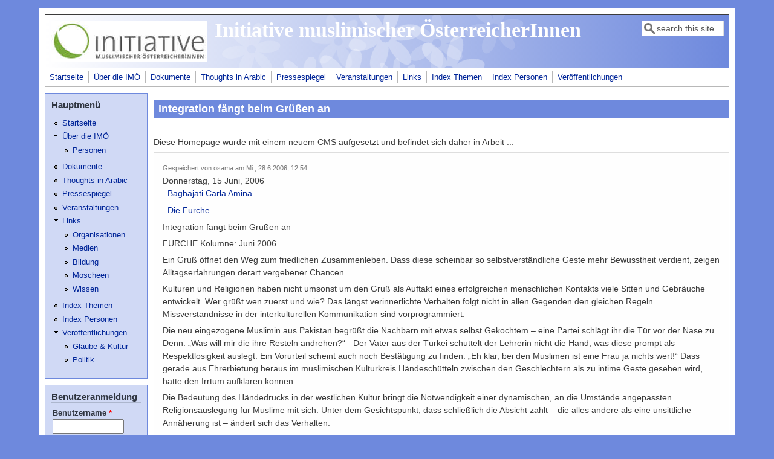

--- FILE ---
content_type: text/html; charset=utf-8
request_url: https://www.islaminitiative.at/node/48
body_size: 5835
content:
<!DOCTYPE html>
<head>
  <meta http-equiv="Content-Type" content="text/html; charset=utf-8" />
<meta name="Generator" content="Drupal 7 (http://drupal.org)" />
<link rel="canonical" href="/pressespiegel/integration-faengt-beim-gruessen-an.html" />
<link rel="shortlink" href="/node/48" />
<meta name="viewport" content="width=device-width, initial-scale=1" />
<link rel="shortcut icon" href="https://www.islaminitiative.at/misc/favicon.ico" type="image/vnd.microsoft.icon" />
  <title>Integration fängt beim Grüßen an | Initiative muslimischer ÖsterreicherInnen</title>
  <link type="text/css" rel="stylesheet" href="https://www.islaminitiative.at/sites/default/files/css/css_xE-rWrJf-fncB6ztZfd2huxqgxu4WO-qwma6Xer30m4.css" media="all" />
<link type="text/css" rel="stylesheet" href="https://www.islaminitiative.at/sites/default/files/css/css_bgxjBqfO147XlqbOd6fZyRYgWYSHh0zHwCsUTCd6q7g.css" media="all" />
<link type="text/css" rel="stylesheet" href="https://www.islaminitiative.at/sites/default/files/css/css_jxAiojkpaxK7NVeJUUcn8wQR_CyKgFyX9ozbBH_mma0.css" media="all" />
<link type="text/css" rel="stylesheet" href="https://www.islaminitiative.at/sites/default/files/css/css_rapg8oCMlAUW2MxAsUNcSMXPIgFqM7de18kQozuU-Js.css" media="all" />
<link type="text/css" rel="stylesheet" href="https://www.islaminitiative.at/sites/default/files/css/css_fIBAOtQZzy0JIp1LN6R09Qd6ge10U1p1GMj9v86rb18.css" media="only screen" />

<!--[if IE 8]>
<link type="text/css" rel="stylesheet" href="https://www.islaminitiative.at/sites/all/themes/mayo/css/ie8.css?t9ku29" media="all" />
<![endif]-->

<!--[if  IE 7]>
<link type="text/css" rel="stylesheet" href="https://www.islaminitiative.at/sites/all/themes/mayo/css/ie.css?t9ku29" media="all" />
<![endif]-->

<!--[if IE 6]>
<link type="text/css" rel="stylesheet" href="https://www.islaminitiative.at/sites/all/themes/mayo/css/ie6.css?t9ku29" media="all" />
<![endif]-->
<style type="text/css" media="all">
<!--/*--><![CDATA[/*><!--*/
body{font-size:87.5%;font-family:Verdana,Geneva,Arial,'Bitstream Vera Sans','DejaVu Sans',Meiryo,'Hiragino Kaku Gothic Pro','MS PGothic',Osaka,sans-serif;}
h1,h2,h3,h4,h5{font-family:Verdana,Geneva,Arial,'Bitstream Vera Sans','DejaVu Sans',Meiryo,'Hiragino Kaku Gothic Pro','MS PGothic',Osaka,sans-serif;}
.sidebar h2{font-size:1.2em;}
#content .node h2{font-size:1.4em;}

/*]]>*/-->
</style>
  <script type="text/javascript" src="https://www.islaminitiative.at/sites/default/files/js/js_YD9ro0PAqY25gGWrTki6TjRUG8TdokmmxjfqpNNfzVU.js"></script>
<script type="text/javascript" src="https://www.islaminitiative.at/sites/default/files/js/js_36JebCLoMC3Y_A56Pz19d7fHtwF3mSX9TlZGZc8qWqs.js"></script>
<script type="text/javascript" src="https://www.islaminitiative.at/sites/default/files/js/js_vh9PbOwyrBtWc9JRzxEY_1Dq_34b5atj1QpmP7bV6QA.js"></script>
<script type="text/javascript" src="https://www.islaminitiative.at/sites/default/files/js/js_HrD_JCWalhU1AGJEOaZ8UDoThrfFvh8s4sov4ITJS84.js"></script>
<script type="text/javascript">
<!--//--><![CDATA[//><!--
jQuery.extend(Drupal.settings, {"basePath":"\/","pathPrefix":"","setHasJsCookie":0,"ajaxPageState":{"theme":"mayo","theme_token":"w2bArwH7QPjo-tYBK3FaOuV-Blre99-4QkbsmSnkC9w","js":{"sites\/all\/themes\/mayo\/js\/mayo-columns.js":1,"misc\/jquery.js":1,"misc\/jquery-extend-3.4.0.js":1,"misc\/jquery-html-prefilter-3.5.0-backport.js":1,"misc\/jquery.once.js":1,"misc\/drupal.js":1,"misc\/form-single-submit.js":1,"misc\/form.js":1,"sites\/all\/modules\/entityreference\/js\/entityreference.js":1,"sites\/all\/modules\/spamspan\/spamspan.js":1,"public:\/\/languages\/de_JjlRWwEvZh9ajyRWz8p0slNFPaAkkRdI5dV_3-v_MzI.js":1,"sites\/all\/modules\/captcha\/captcha.js":1,"sites\/all\/modules\/field_group\/field_group.js":1,"misc\/collapse.js":1,"sites\/all\/modules\/extlink\/js\/extlink.js":1},"css":{"modules\/system\/system.base.css":1,"modules\/system\/system.menus.css":1,"modules\/system\/system.messages.css":1,"modules\/system\/system.theme.css":1,"modules\/field\/theme\/field.css":1,"modules\/node\/node.css":1,"modules\/search\/search.css":1,"modules\/user\/user.css":1,"sites\/all\/modules\/extlink\/css\/extlink.css":1,"sites\/all\/modules\/views\/css\/views.css":1,"sites\/all\/modules\/ckeditor\/css\/ckeditor.css":1,"sites\/all\/modules\/ctools\/css\/ctools.css":1,"sites\/all\/modules\/date\/date_api\/date.css":1,"sites\/all\/themes\/mayo\/css\/style.css":1,"sites\/all\/themes\/mayo\/css\/colors.css":1,"public:\/\/mayo\/mayo_files\/mayo.responsive.layout.css":1,"sites\/all\/themes\/mayo\/css\/ie8.css":1,"sites\/all\/themes\/mayo\/css\/ie.css":1,"sites\/all\/themes\/mayo\/css\/ie6.css":1,"0":1,"1":1,"2":1,"3":1}},"urlIsAjaxTrusted":{"\/node\/48":true,"\/pressespiegel\/integration-faengt-beim-gruessen-an.html?destination=node\/48":true},"field_group":{"fieldset":"full"},"extlink":{"extTarget":0,"extClass":"ext","extLabel":"(link is external)","extImgClass":0,"extIconPlacement":0,"extSubdomains":1,"extExclude":"","extInclude":"","extCssExclude":"","extCssExplicit":"","extAlert":0,"extAlertText":"This link will take you to an external web site.","mailtoClass":"mailto","mailtoLabel":"(link sends e-mail)","extUseFontAwesome":false}});
//--><!]]>
</script>
</head>
<body class="html not-front not-logged-in one-sidebar sidebar-first page-node page-node- page-node-48 node-type-pressespiegel rc-0" >
  <div id="skip-link">
    <a href="#main-content" class="element-invisible element-focusable">Direkt zum Inhalt</a>
  </div>
    

<div id="page-wrapper" style=" margin-top: 14px; margin-bottom: 14px;">
  <div id="page" style="padding: 10px;">

    <div id="header" style="border-width: 1px;">
    <div id="header-watermark" style="background-image: url(https://www.islaminitiative.at/sites/all/themes/mayo/images/pat-4.png);">
    <div class="section clearfix">

              <div id="logo">
        <a href="/" title="Startseite" rel="home">
          <img src="https://www.islaminitiative.at/sites/default/files/logo1_dieinitiative68.jpg" alt="Startseite" />
        </a>
        </div> <!-- /#logo -->
      
              <div id="name-and-slogan">
                                    <div id="site-name"><strong>
                <a href="/" title="Startseite" rel="home"><span>Initiative muslimischer ÖsterreicherInnen</span></a>
              </strong></div>
                      
                  </div> <!-- /#name-and-slogan -->
      
              <div id="header-searchbox">
      <form action="/node/48" method="post" id="search-block-form" accept-charset="UTF-8"><div><div class="container-inline">
      <h2 class="element-invisible">Suchformular</h2>
    <div class="form-item form-type-textfield form-item-search-block-form">
  <label class="element-invisible" for="edit-search-block-form--2">Suche </label>
 <input onblur="if (this.value == &#039;&#039;) { this.value = &#039;search this site&#039;; }" onfocus="if (this.value == &#039;search this site&#039;) { this.value = &#039;&#039;; }" type="text" id="edit-search-block-form--2" name="search_block_form" value="search this site" size="12" maxlength="128" class="form-text" />
</div>
<div class="form-actions form-wrapper" id="edit-actions--2"></div><input type="hidden" name="form_build_id" value="form-n4FusGrF226ulwpvdm3cdgCxXcDkkbUo7kUCyKcwzHw" />
<input type="hidden" name="form_id" value="search_block_form" />
</div>
</div></form>        </div>
      
      
      <div class="clearfix cfie"></div>

      
    </div> <!-- /.section -->
    </div> <!-- /#header-watermark -->
    </div> <!-- /#header -->

          <div id="navigation"><div class="section">
        <ul id="main-menu" class="links inline clearfix"><li class="menu-238 first"><a href="/">Startseite</a></li>
<li class="menu-1557"><a href="/uber-die-imo" title="Über die IMÖ">Über die IMÖ</a></li>
<li class="menu-1553"><a href="/dokumente" title="Dokumente">Dokumente</a></li>
<li class="menu-1554"><a href="/thoughts-in-arabic" title="Thoughts in Arabic">Thoughts in Arabic</a></li>
<li class="menu-953"><a href="/pressespiegel/index.html" title="">Pressespiegel</a></li>
<li class="menu-1546"><a href="/kalender/veranstaltungen/index.html" title="">Veranstaltungen</a></li>
<li class="menu-1522"><a href="/links/links" title="Links">Links</a></li>
<li class="menu-1543"><a href="/themen/index.html" title="">Index Themen</a></li>
<li class="menu-1559"><a href="/personen/index.html" title="">Index Personen</a></li>
<li class="menu-1550 last"><a href="/veroffentlichungen" title="Veröffentlichungen">Veröffentlichungen</a></li>
</ul>              </div></div> <!-- /.section, /#navigation -->
    
    <div class="clearfix cfie"></div>

    <!-- for nice_menus, superfish -->
        
    <!-- space between menus and contents -->
    <div class="spacer clearfix cfie"></div>


    <div id="main-wrapper">
    <div id="main" class="clearfix" style="">

      
      
      
      <div class="clearfix cfie"></div>


      <!-- main content -->
      <div id="content" class="column"><div class="section">

        
        
        <a id="main-content"></a>
                <h1 class="title" id="page-title">Integration fängt beim Grüßen an</h1>                <div class="tabs clearfix"></div>                          <div class="region region-content">
    <div id="block-block-1" class="block block-block clearfix">

    
  <div class="content">
    <p>Diese Homepage wurde mit einem neuem CMS aufgesetzt und befindet sich daher in Arbeit ...</p>
  </div>
</div>
<div id="block-system-main" class="block block-system clearfix">

    
  <div class="content">
    <div id="node-48" class="node node-pressespiegel clearfix">

  
      
      <div class="submitted">
      Gespeichert von <span class="username">osama</span> am Mi., 28.6.2006, 12:54    </div>
  
  <div class="content">
    <div class="field field-name-field-datum field-type-date field-label-hidden"><div class="field-items"><div class="field-item even"><span  class="date-display-single">Donnerstag, 15 Juni, 2006</span></div></div></div><div class="field field-name-field-autor field-type-taxonomy-term-reference field-label-hidden"><div class="field-items"><div class="field-item even"><a href="/autor/baghajati-carla-amina.html">Baghajati Carla Amina</a></div></div></div><div class="field field-name-field-medium field-type-taxonomy-term-reference field-label-hidden"><div class="field-items"><div class="field-item even"><a href="/pressespiegel/medium/die-furche.html">Die Furche</a></div></div></div><div class="field field-name-title-field field-type-text field-label-hidden"><div class="field-items"><div class="field-item even">Integration fängt beim Grüßen an</div></div></div><div class="field field-name-body field-type-text-with-summary field-label-hidden"><div class="field-items"><div class="field-item even"><p>FURCHE Kolumne: Juni 2006</p>
<p>Ein Gruß öffnet den Weg zum friedlichen Zusammenleben. Dass diese scheinbar so selbstverständliche Geste mehr Bewusstheit verdient, zeigen Alltagserfahrungen derart vergebener Chancen.</p>
<p>Kulturen und Religionen haben nicht umsonst um den Gruß als Auftakt eines erfolgreichen menschlichen Kontakts viele Sitten und Gebräuche entwickelt. Wer grüßt wen zuerst und wie? Das längst verinnerlichte Verhalten folgt nicht in allen Gegenden den gleichen Regeln. Missverständnisse in der interkulturellen Kommunikation sind vorprogrammiert.</p>
<p>Die neu eingezogene Muslimin aus Pakistan begrüßt die Nachbarn mit etwas selbst Gekochtem – eine Partei schlägt ihr die Tür vor der Nase zu. Denn: „Was will mir die ihre Resteln andrehen?“ - Der Vater aus der Türkei schüttelt der Lehrerin nicht die Hand, was diese prompt als Respektlosigkeit auslegt. Ein Vorurteil scheint auch noch Bestätigung zu finden: „Eh klar, bei den Muslimen ist eine Frau ja nichts wert!“ Dass gerade aus Ehrerbietung heraus im muslimischen Kulturkreis Händeschütteln zwischen den Geschlechtern als zu intime Geste gesehen wird, hätte den Irrtum aufklären können.</p>
<p>Die Bedeutung des Händedrucks in der westlichen Kultur bringt die Notwendigkeit einer dynamischen, an die Umstände angepassten Religionsauslegung für Muslime mit sich. Unter dem Gesichtspunkt, dass schließlich die Absicht zählt – die alles andere als eine unsittliche Annäherung ist – ändert sich das Verhalten.  </p>
<p>Integration als beidseitiger Prozess: Einen Anstoß, der diese Auffassung bekräftigte, lieferte ein besonderer Gruß des Herrn Bundespräsidenten, der Muslime zum Ende des Ramadan zu sich in die Hofburg lud. Unter den Damen war klar: „Gar dem Bundespräsidenten die Hand auszuschlagen, hieße Österreich nicht die Hand zu reichen.“</p>
</div></div></div><fieldset class="collapsible group-schlagworte field-group-fieldset form-wrapper"><legend><span class="fieldset-legend">Schlagworte</span></legend><div class="fieldset-wrapper"><div class="field field-name-field-tags field-type-taxonomy-term-reference field-label-above"><div class="field-label">Themen:&nbsp;</div><div class="field-items"><div class="field-item even"><a href="/themen/alltag-und-zusammenleben.html">Alltag und Zusammenleben</a></div></div></div><div class="field field-name-field-ortsbezug field-type-taxonomy-term-reference field-label-above"><div class="field-label">Ortsbezug:&nbsp;</div><div class="field-items"><div class="field-item even"><a href="/orte/osterreich.html">Österreich</a></div></div></div></div></fieldset>
  </div>

  
</div>

 <!-- added -->

  </div>
</div>
  </div>
        
      </div></div> <!-- /.section, /#content -->

      <!-- sidebar (first) -->
              <div id="sidebar-first" class="column sidebar"><div class="section">
            <div class="region region-sidebar-first">
    <div id="block-system-main-menu" class="block block-system block-menu clearfix">

    <h2>Hauptmenü</h2>
  
  <div class="content">
    <ul class="menu"><li class="first leaf"><a href="/">Startseite</a></li>
<li class="expanded"><a href="/uber-die-imo" title="Über die IMÖ">Über die IMÖ</a><ul class="menu"><li class="first last leaf"><a href="/ueber-die-imoe/personen" title="Personen">Personen</a></li>
</ul></li>
<li class="leaf"><a href="/dokumente" title="Dokumente">Dokumente</a></li>
<li class="leaf"><a href="/thoughts-in-arabic" title="Thoughts in Arabic">Thoughts in Arabic</a></li>
<li class="leaf"><a href="/pressespiegel/index.html" title="">Pressespiegel</a></li>
<li class="leaf"><a href="/kalender/veranstaltungen/index.html" title="">Veranstaltungen</a></li>
<li class="expanded"><a href="/links/links" title="Links">Links</a><ul class="menu"><li class="first leaf"><a href="/links/organisationen" title="Organisationen">Organisationen</a></li>
<li class="leaf"><a href="/links/medien" title="Medien">Medien</a></li>
<li class="leaf"><a href="/links/bildung" title="Bildung">Bildung</a></li>
<li class="leaf"><a href="/links/moscheen" title="Moscheen">Moscheen</a></li>
<li class="last leaf"><a href="/links/wissen" title="Wissen">Wissen</a></li>
</ul></li>
<li class="leaf"><a href="/themen/index.html" title="">Index Themen</a></li>
<li class="leaf"><a href="/personen/index.html" title="">Index Personen</a></li>
<li class="last expanded"><a href="/veroffentlichungen" title="Veröffentlichungen">Veröffentlichungen</a><ul class="menu"><li class="first leaf"><a href="/glaube-kultur" title="Glaube &amp; Kultur">Glaube &amp; Kultur</a></li>
<li class="last leaf"><a href="/politik" title="Politik">Politik</a></li>
</ul></li>
</ul>  </div>
</div>
<div id="block-user-login" class="block block-user clearfix">

    <h2>Benutzeranmeldung</h2>
  
  <div class="content">
    <form action="/pressespiegel/integration-faengt-beim-gruessen-an.html?destination=node/48" method="post" id="user-login-form" accept-charset="UTF-8"><div><div class="form-item form-type-textfield form-item-name">
  <label for="edit-name">Benutzername <span class="form-required" title="Diese Feld ist erforderlich.">*</span></label>
 <input type="text" id="edit-name" name="name" value="" size="15" maxlength="60" class="form-text required" />
</div>
<div class="form-item form-type-password form-item-pass">
  <label for="edit-pass">Passwort <span class="form-required" title="Diese Feld ist erforderlich.">*</span></label>
 <input type="password" id="edit-pass" name="pass" size="15" maxlength="128" class="form-text required" />
</div>
<div class="item-list"><ul><li class="first last"><a href="/user/password" title="Ein neues Passwort per E-Mail anfordern.">Neues Passwort anfordern</a></li>
</ul></div><input type="hidden" name="form_build_id" value="form-l0iJqZnuI6bQlAUdoV3_OIokrt0cHVlvf1cL3OTtFn4" />
<input type="hidden" name="form_id" value="user_login_block" />
<input type="hidden" name="captcha_sid" value="25732674" />
<input type="hidden" name="captcha_token" value="ea7d48304031c43b870997b132bbbcc2" />
<div class="form-actions form-wrapper" id="edit-actions"><input type="submit" id="edit-submit" name="op" value="Anmelden" class="form-submit" /></div></div></form>  </div>
</div>
  </div>
        </div></div> <!-- /.section, /#sidebar-first -->
      
      <!-- sidebar (second) -->
            

      <div class="clearfix cfie"></div>

            <div id="bottom-wrapper">
        <div id="bottom-columns" class="clearfix">
        <div class="column-blocks clearfix"><div class="column-block-wrapper" style="width: 50%;"><div class="column-block" style="margin-left: 0px;margin-right: 5px;">  <div class="region region-bottom-column-second">
    <div id="block-menu-menu-fussmen-2" class="block block-menu clearfix">

    
  <div class="content">
    <ul class="menu"><li class="first last leaf"><a href="/node/699" title="Datenschutzerklärung nach EU Datenschutzgrundverordnung">Datenschutz</a></li>
</ul>  </div>
</div>
  </div>
</div></div> <!--/.column-block --><!--/.column-block-wrapper--><div class="column-block-wrapper" style="width: 50%;"><div class="column-block" style="margin-left: 5px;margin-right: 0px;">  <div class="region region-bottom-column-third">
    <div id="block-menu-menu-fussmen-3" class="block block-menu clearfix">

    
  <div class="content">
    <ul class="menu"><li class="first last leaf"><a href="/ueber-die-imoe/impressum.html" title="Impressum">Impressum</a></li>
</ul>  </div>
</div>
  </div>
</div></div> <!--/.column-block --><!--/.column-block-wrapper--></div> <!--/.column-blocks--><div class="spacer clearfix cfie"></div>        </div> <!--/#bottom-columns -->
      </div> <!-- /#bottom-wrapper -->
      
      <div class="clearfix cfie"></div>


      
    </div> <!-- /#main -->
    </div> <!-- /#main-wrapper -->

    <!-- space between contents and footer -->
    <div id="spacer" class="clearfix cfie"></div>

    <div id="footer-wrapper">
      
      
    </div> <!-- /#footer-wrapper -->
  </div> <!-- /#page -->
</div> <!-- /#page-wrapper -->
  <script type="text/javascript" src="https://www.islaminitiative.at/sites/default/files/js/js_ZVI5DWdS21F47v-9soKE04JX0IRYAocmVipnVntoBiU.js"></script>
</body>
</html>


--- FILE ---
content_type: text/css
request_url: https://www.islaminitiative.at/sites/default/files/css/css_rapg8oCMlAUW2MxAsUNcSMXPIgFqM7de18kQozuU-Js.css
body_size: 5334
content:
article,aside,details,figcaption,figure,footer,header,hgroup,nav,section,summary{display:block;}audio,canvas,video{display:inline-block;}audio:not([controls]){display:none;height:0;}[hidden]{display:none;}html{-webkit-text-size-adjust:100%;-ms-text-size-adjust:100%;}html,button,input,select,textarea{font-family:sans-serif;}body{margin:0;}h1{font-size:2em;margin:0.67em 0;}#header h1{margin:0 0;}h2{font-size:1.5em;margin:0.83em 0;}h3{font-size:1.17em;margin:1em 0;}h4{font-size:1em;margin:1.33em 0;}h5{font-size:0.83em;margin:1.67em 0;}h6{font-size:0.75em;margin:2.33em 0;}abbr[title]{border-bottom:1px dotted;}b,strong{font-weight:bold;}dfn{font-style:italic;}mark{background:#ff0;color:#000;}pre,code,kbd,samp{font-family:monospace,serif;font-size:1em;}pre{white-space:pre;white-space:pre-wrap;word-wrap:break-word;}q:before,q:after{content:'';content:none;}small{font-size:75%;}sub,sup{font-size:75%;line-height:0;position:relative;vertical-align:baseline;}sup{top:-0.5em;}sub{bottom:-0.25em;}nav ul,nav ol{list-style:none;padding:0;}img{border:0;}svg:not(:root){overflow:hidden;}figure{margin:0;}fieldset{border:1px solid #c0c0c0;margin:0 2px;padding:0.35em 0.625em 0.75em;}legend{border:0;padding:0;white-space:normal;}button,input,select,textarea{font-size:100%;margin:0;vertical-align:baseline;}button,input{line-height:normal;}button,input[type="button"],input[type="reset"],input[type="submit"]{cursor:pointer;-webkit-appearance:button;}button[disabled],input[disabled]{cursor:default;}input[type="checkbox"],input[type="radio"]{box-sizing:border-box;padding:0;}input[type="search"]{-webkit-appearance:textfield;-moz-box-sizing:content-box;-webkit-box-sizing:content-box;box-sizing:content-box;}input[type="search"]::-webkit-search-decoration,input[type="search"]::-webkit-search-cancel-button{-webkit-appearance:none;}button::-moz-focus-inner,input::-moz-focus-inner{border:0;padding:0;}textarea{overflow:auto;vertical-align:top;}table{border-collapse:collapse;border-spacing:0;}*{margin:0;padding:0;}body{font-family:Georgia,'Palatino Linotype','Book Antiqua','URW Palladio L',Baskerville,serif;line-height:1.5em;font-size:87.5%;}ul{margin:0;padding:0;list-style-type:disc;margin-left:10px;}ol{margin:0;padding:0;margin-left:10px;}a{text-decoration:none;}a:hover,a:active,a:focus{text-decoration:underline;}em{font-style:italic;}p,li,dl,dt{margin:6px 0;line-height:1.5em;}dd{margin-left:2.5em;}table{width:100%;margin:4px 0px;}h1{font-size:1.4em;}h2{font-size:1.3em;}h3{font-size:1.2em;}h4{font-size:1.15em;}h5{font-size:1em;}fieldset{border-width:1px;border-style:solid;}#site-name,#site-slogan{font-family:Georgia,'Palatino Linotype','Book Antiqua','URW Palladio L',Baskerville,serif;}#page-wrapper{margin:0px auto;padding:0px;max-width:100%;margin-top:15px;margin-bottom:15px;}#page{padding:0px;}#main-wrapper{width:100%;position:relative;}#content,#sidebar-first,#sidebar-second{display:inline;float:left;position:relative;}#footer-columns{width:100%;}#footer-column-wrapper{float:left;}#footer-column{padding:10px;margin:0px 5px 5px 5px;text-align:left;}#top-columns,#bottom-columns{width:100%;overflow:hidden;}.column-block-wrapper{float:left;}.column-block{padding:10px;margin:0px 5px 5px 5px;text-align:left;margin:0px;}.rc-2 .comment,.rc-2 .node,.rc-1 .column-block,.rc-1 .sidebar .block,.rc-3 .comment,.rc-3 .node,.rc-3 .column-block,.rc-3 .sidebar .block{-moz-border-radius:8px;-webkit-border-radius:8px;border-radius:8px;}.dark-messages div.status{background-color:#224422;border:solid 1px #669966;color:#aaccaa;}.dark-messages div.warning{background-color:#666633;border:solid 1px #aaaa44;color:#ccccaa;}.dark-messages div.error{background-color:#663333;border:solid 1px #bb6666;color:#ccaaaa;}.spacer{display:block;margin-top:10px;}#header{padding:0px;display:block;border-style:solid;border-width:1px;overflow:hidden;}#header-watermark{margin:0;padding:0;background-image:none;background-repeat:no-repeat;background-position:top center;}div#logo{float:left;padding:9px 4px 4px 9px;}#name-and-slogan{float:left;padding:8px 8px;}#site-name a,#header h1 a,#header h1 a:link,#header h1 a:visited{font-weight:800;text-decoration:none;line-height:1em;font-size:34px;}#site-slogan{font-weight:normal;font-style:italic;margin-bottom:5px;font-size:15px;line-height:1em;}#footer-wrapper{text-align:center;clear:both;display:block;margin:0px;padding:10px;font-size:0.9em;font-weight:normal;}#footer-wrapper .column-block{border-style:solid;border-width:0px;}#footer-wrapper .column-block h2{font-size:1.5em;}#footer .block{margin:5px 0px;}#submenubar,#menubar{padding:0px;margin:0px;border-bottom-style:solid;border-bottom-width:1px;padding:4px 0px;}#submenubar ul,#menubar ul{padding:0px;margin:0px;}#navigation{margin:0px;padding:4px 0px 4px 4px;border-bottom-style:solid;border-bottom-width:1px;overflow:hidden;}#navigation ul{margin:0px;padding:0px;list-style:none;}#navigation ul li{margin:0px;padding:0px;margin-right:0px;padding:2px 4px 2px 0px;border-right-style:solid;border-right-width:1px;}#navigation ul li a{padding:2px 4px;font-weight:normal;font-size:0.9em;}#navigation #main-menu{margin:0;padding:0px;float:left;}#navigation #secondary-menu{margin:0;padding:0px;float:right;}.banner p{padding:0px;margin:0px;}#banner-top,#banner-bottom{padding:0px;border:none;width:100%;}#highlighted .block{margin-bottom:10px;}.column-block{font-size:0.9em;margin:0px;border-style:solid;border-width:1px;}.column-block h2{font-size:1.25em;line-height:1em;padding:2px 0px;margin:0px 0px 3px 0px;border-bottom-style:solid;border-bottom-width:1px;}.sidebar *{padding:0;margin:0;line-height:1.6em;}.sidebar .block{padding:5px 10px;font-size:0.9em;margin-bottom:10px;border-style:solid;border-width:1px;}.column-block h2,.sidebar h2{background:transparent;line-height:1em;border-bottom-style:solid;border-bottom-width:1px;margin:4px 0px 2px 0px;padding:2px 0px;font-size:1.25em;}.column-block .content,.sidebar .block .content{padding:5px 2px;}.column-block table tr th,.sidebar .block table tr th{border-style:solid;border-width:0px;padding:0px 4px;background:none;border-bottom-width:3px;}.column-block table tr td,.sidebar .block table tr td{padding:2px 4px;border-style:solid;border-width:0px;border-bottom-width:1px;background:none;}.sidebar .block ul{margin:0px;padding:0px;}.sidebar .block ul.links{margin-top:10px;text-align:right;}.sidebar .block ul.links li{display:inline;margin-left:15px;}.sidebar .block .menu{padding-left:10px;padding-bottom:5px;}#breadcrumb{font-size:1em;font-style:italic;padding-left:5px;}#breadcrumb a{font-size:1em;font-style:italic;}#page-title{padding:4px 8px;font-size:1.3em;margin-bottom:10px;}#content .block h2{padding:4px 8px;font-size:1.25em;}.action-links{padding-left:10px;}div.item-list .pager{border:none;padding:0px;}div.item-list ul.pager{margin:10px 0px;margin-top:10px;padding:1px 0px;overflow:hidden;list-style-type:none;}div.item-list ul.pager li{display:inline;margin:0px;padding:0px;line-height:1em;padding:2px 0px;}div.item-list ul.pager li.pager-current{padding:2px 8px;}div.item-list ul.pager li a{margin:0px;padding:2px 8px;}div.tabs .secondary,div.tabs .primary{border:none;padding:0px;margin:8px 0px;margin:8px 0px 0px 0px;list-style-type:none;}ul.secondary li,ul.primary li{margin:0px;line-height:1em;}ul.secondary li a,ul.primary li a{margin:0px;padding:2px 8px;background:transparent;}div.tabs .secondary,div.tabs .primary{margin-bottom:10px;}div.tabs .secondary li a,div.tabs .primary li a{border-width:1px;}div.tabs .secondary li,div.tabs .primary li{float:left;line-height:1.5em;margin-right:3px;}div.tabs .secondary li a.active,div.tabs .primary li a.active{background:url(/sites/all/themes/mayo/images/dark.png) repeat top left;}div.tabs ul.secondary li a{font-size:0.85em;margin:0px;}div.tabs ul.secondary li{border-style:solid;border-width:1px;padding:0px;margin-bottom:2px;}.node{margin:0;padding:15px 12px 10px 14px;margin-bottom:10px;border-style:solid;border-width:1px;}.node-sticky{border-width:0px;}#content .node h2{padding:0px;background:transparent;border-bottom-style:solid;border-bottom-width:1px;font-size:1.45em;}.node .submitted{font-size:0.75em;}.node ul,.node ol{padding-left:15px;}.node ul.links{padding:0px;font-size:0.75em;float:right;clear:both;}.node .user-picture{float:right;padding:0px 0px 10px 10px;background-color:inherit;}.comment{padding:8px 10px;margin-bottom:10px;border-style:solid;border-width:1px;}.comment-unpublished{background:url(/sites/all/themes/mayo/images/unpublished.png) repeat top right;}.comment-spam{background:url(/sites/all/themes/mayo/images/spam.png) repeat top right;}.comment h3{border-bottom-style:solid;border-bottom-width:1px;}#comments h2.title{margin-bottom:5px;font-size:1.3em;}.comment .submitted{font-size:0.75em;}.comment ul.links{padding:0px;font-size:0.75em;float:right;clear:both;}.comment .user-picture{float:right;padding:4px 0px 10px 10px;background-color:inherit;}.profile .user-picture{margin:0px;padding:5px;}.form-item-search-block-form .form-text:focus{}.form-item-search-block-form .form-text{height:24px;color:#555555;margin:0px;border:solid 1px #aaa;border-bottom-color:#ddd;border-right-color:#ddd;margin-top:1px;background:#fff url(/sites/all/themes/mayo/images/search.png) no-repeat 2px center;padding:0px 4px 0px 4px;padding-left:24px;}#header .form-item-search-block-form{float:right;margin:0px;}#header-searchbox{float:right;overflow:hidden;padding:8px;margin:0px;}.pushbutton,button,.form-submit{margin:2px;padding:2px 10px;color:#555555;cursor:pointer;font-size:0.9em;border:solid 1px #888888;background:#fff url(/sites/all/themes/mayo/images/button.gif) repeat-x center;}.pushbutton:hover,button:hover,.form-submit:hover{color:#111111;border:solid 1px #666666;background:#fff url(/sites/all/themes/mayo/images/button-o.gif) repeat-x center;}#header-fontsizer{float:right;margin:0;margin-right:20px;padding:13px 0 0 0;border-width:0px;line-height:1.2em;}.decreaseFont{padding-right:22px;padding-bottom:25px;background:url(/sites/all/themes/mayo/images/fontsizer-1.png) no-repeat top left;margin-right:1px;}.resetFont{padding-right:21px;padding-bottom:25px;background:url(/sites/all/themes/mayo/images/fontsizer-2.png) no-repeat top left;}.increaseFont{padding-right:23px;padding-bottom:25px;background:url(/sites/all/themes/mayo/images/fontsizer-3.png) no-repeat top left;margin-left:1px;}.decreaseFont:hover{background:url(/sites/all/themes/mayo/images/fontsizer-1-o.png) no-repeat top left;}.resetFont:hover{background:url(/sites/all/themes/mayo/images/fontsizer-2-o.png) no-repeat top left;}.increaseFont:hover{background:url(/sites/all/themes/mayo/images/fontsizer-3-o.png) no-repeat top left;}#header-fontsizer a,#header-fontsizer a:visited,#header-fontsizer a:focus,#header-fontsizer a:active{border:none;outline:none;}table.views-view-grid tr td{padding:15px;}.filter-wrapper{border:none;margin-top:5px;padding:5px;font-size:0.9em;}.filter-wrapper ul li{margin-left:10px;}.field-type-taxonomy-term-reference{overflow:hidden;margin-bottom:0.5em;}.field-type-taxonomy-term-reference .field-label{float:left;overflow:hidden;}.field-type-taxonomy-term-reference .field-items{overflow:hidden;}.field-type-taxonomy-term-reference .field-items .field-item{float:left;margin:0 0.6em;padding:0px;}.field-type-text-with-summary{}table tr{border-style:solid;border-width:0px;}table tr td{padding:4px 6px;border-style:solid;border-width:0px;}table tr th{border-style:solid;padding:4px 6px;border-width:0px;border-right-width:1px;}table thead *{padding:2px 3px;border-bottom:none;border-width:0px;}table tbody{border-width:0px;}table.sticky-enabled tr td{padding:2px 3px;border-style:solid;border-width:0px;}tr.even td.active,tr.odd td.active{background-image:url(/sites/all/themes/mayo/images/dark.png);}tr.even,tr.odd{border-width:0px;}blockquote{padding:0px 10px;border-left-style:solid;border-left-width:5px;font-style:italic;}ul.nice-menu{line-height:1em;margin:0px;padding:0px;}ul.nice-menu,ul.nice-menu ul,ul.nice-menu li{border:0;}ul.nice-menu li{line-height:1.2em;}ul.nice-menu li a{font-size:0.9em;padding:4px 8px;border:none;border-right-style:solid;border-right-width:1px;}ul.nice-menu li.last a{border-right:none;}ul.nice-menu li ul{margin:0;padding:0px;}ul.nice-menu li.last ul li a,ul.nice-menu li ul li a,ul.nice-menu li ul li.last a{border-style:solid;border-width:1px;border-width:0px;}ul.nice-menu li.menuparent a{background-image:url(/sites/all/themes/mayo/images/arrow-down.png);background-repeat:no-repeat;background-position:98%;}ul.nice-menu li a{}ul.nice-menu li{padding:0px;}ul.nice-menu li ul li.menuparent a:hover,ul.nice-menu li ul li.menuparent:hover,ul.nice-menu li ul li.menuparent{background-image:url(/sites/all/themes/mayo/images/arrow-right.png);background-repeat:no-repeat;background-position:95%;}ul.nice-menu li.menuparent ul{padding-top:-5px;}ul.nice-menu li.menuparent li a{background:none;}ul.nice-menu li.menuparent li{background:none;}ul.nice-menu li ul li.menuparent li a:hover{background:none;}.overlay #main,.overlay #content{width:auto;float:none;}.overlay #skip-link,.overlay .region-page-top,.overlay #header,.overlay #page-title,.overlay #featured,.overlay #sidebar-first,.overlay #sidebar-second,.overlay #footer-wrapper,.overlay #banner-top,.overlay #banner-bottom,.overlay #highlighted,.overlay #navigation{display:none;}.overlay #messages{width:auto;}.overlay #page-wrapper{width:100%;}.overlay #page{margin:0;padding:0px;}#overlay-content{margin:0;padding:0px;}.tabs{font-family:"Helvetica Neue",Helvetica,Arial,sans-serif;margin-bottom:20px;}.tabs ul.primary{padding:0 3px;margin:0;overflow:hidden;border:none;background:transparent url(/sites/all/themes/mayo/images/tabs-border.png) repeat-x left bottom;}.tabs ul.primary li{display:block;float:left;vertical-align:bottom;margin:0 5px 0 0;}.tabs ul.primary li.active a{border-bottom:1px solid #ffffff;}.tabs ul.primary li a{color:#000;background-color:#ededed;height:1.8em;line-height:1.9;display:block;font-size:0.929em;float:left;padding:0 10px 3px;margin:0;text-shadow:0 1px 0 #fff;-khtml-border-radius-topleft:6px;-moz-border-radius-topleft:6px;-webkit-border-top-left-radius:6px;border-top-left-radius:6px;-khtml-border-radius-topright:6px;-moz-border-radius-topright:6px;-webkit-border-top-right-radius:6px;border-top-right-radius:6px;}.tabs ul.primary li.active a{background-color:#ffffff;}.tabs ul.secondary{border-bottom:none;padding:0.5em 0;}.tabs ul.secondary li{display:block;float:left;}.tabs ul.secondary li:last-child{border-right-width:1px;}.tabs ul.secondary li:first-child{padding-left:0;}.tabs ul.secondary li a{padding:0.25em 0.5em;}.tabs ul.secondary li a.active{background:#f2f2f2;border-bottom:none;-moz-border-radius:5px;-webkit-border-radius:5px;-khtml-border-radius:5px;border-radius:5px;}ul.action-links{list-style:none;margin:5px;padding:0.5em 1em;}ul.action-links li{display:inline-block;margin-left:10px;}ul.action-links li a{padding-left:15px;background:url(/sites/all/themes/mayo/images/add.png) no-repeat left center;margin:0 10px 0 0;}fieldset.mayo-layout-form div.form-type-radio label,div.smalltouch-portrait-layout{background:url(/sites/all/themes/mayo/images/page-layouts-sprite.png);height:60px;width:60px;display:block;margin-top:4px;text-align:center;}fieldset.mayo-layout-form .form-type-radio label[for$=three-col-grail]{background-position:0 0;}fieldset.mayo-layout-form .form-type-radio label[for$=two-sidebars-right]{background-position:-122px 0;}fieldset.mayo-layout-form .form-type-radio label[for$=two-sidebars-left]{background-position:-61px 0;}fieldset.mayo-layout-form .form-type-radio label[for$=two-sidebars-left-stack]{background-position:-183px 0;}fieldset.mayo-layout-form .form-type-radio label[for$=two-sidebars-right-stack]{background-position:-244px 0;}fieldset.mayo-layout-form .form-type-radio label[for$=one-col-stack]{background-position:-305px 0;}fieldset.mayo-layout-form .form-type-radio label[for$=one-col-vert]{background-position:-366px 0;}div.smalltouch-portrait-layout{background-position:-305px 0;}.mayo-layout-form div.form-item{clear:none;float:left;margin-right:25px;}fieldset.mayo-layout-form div.form-type-radio label,div.smalltouch-portrait-layout{overflow:hidden;text-indent:100%;white-space:nowrap;}fieldset.mayo-layout-form div.form-type-radio{clear:none;float:left;margin:0 30px 10px 0;text-align:center;width:60px;}#main-wrapper{width:100%;position:relative;}#main{width:100%;}@media only screen and (max-width:320px){#top-columns .column-block-wrapper,#bottom-columns .column-block-wrapper,#footer-columns .column-block-wrapper{width:100% !important;margin-top:1em;}#top-columns .column-block-wrapper .column-block,#bottom-columns .column-block-wrapper .column-block,#footer-columns .column-block-wrapper .column-block{height:auto !important;margin:0 !important;}}#content,#sidebar-first,#sidebar-second{margin:0;width:100%;}#content img,#sidebar-first img,#sidebar-second img{max-width:100%;height:auto;}@media only screen and (max-width:320px){#content img,#sidebar-first img,#sidebar-second img{max-width:100%;height:auto;}#site-name a,#site-name a:link,#site-name a:visited{margin:0 0;font-size:.85em;font-weight:800;line-height:1em;}#header h1 a,#header h1 a:link,#header h1 a:visited{font-size:.85em;font-weight:800;line-height:1em;text-decoration:none;}#site-slogan{font-size:12px;}}@media only screen and (min-width:321px) and (max-width:480px){#content img,#sidebar-first img,#sidebar-second img{max-width:100%;height:auto;}input.form-text{width:95%;}#site-name a,#site-name a:link,#site-name a:visited{margin:0 0;font-size:1.2em;font-weight:800;line-height:1em;}#header h1 a,#header h1 a:link,#header h1 a:visited{font-size:.85em;font-weight:800;line-height:1em;text-decoration:none;}#site-slogan{font-size:12px;}}@media only screen and (min-width:481px) and (max-width:768px){#content img,#sidebar-first img,#sidebar-second img{max-width:100%;height:auto;}input.form-text{width:75%;}#top-columns .column-block-wrapper{width:100% !important;margin-top:1em;}#top-columns .column-block-wrapper .column-block{height:auto !important;margin:0 !important;}#sidebar-first.sb-one,#sidebar-second.sb-one{margin:0;width:50% !important;}#sidebar-first.sb-one img,#sidebar-second.sb-one img{max-width:100%;height:auto;}#site-name a,#site-name a:link,#site-name a:visited{margin:0 0;font-size:1.8em;font-weight:800;line-height:1em;}#header h1 a,#header h1 a:link,#header h1 a:visited{font-size:1.3em;font-weight:800;line-height:1em;text-decoration:none;}}@media only screen and (min-width:769px) and (max-width:1024px){#content img,#sidebar-first img,#sidebar-second img{max-width:100%;height:auto;}input.form-text{width:75%;}#top-columns .column-block-wrapper{width:100% !important;margin-top:1em;}#top-columns .column-block-wrapper .column-block{height:auto !important;margin:0 !important;}#sidebar-first.sb-one,#sidebar-second.sb-one{margin:0;width:50% !important;}#sidebar-first.sb-one img,#sidebar-second.sb-one img{max-width:100%;height:auto;}#site-name a,#site-name a:link,#site-name a:visited{margin:0 0;font-size:2.2em;font-weight:800;line-height:1em;}#header h1 a,#header h1 a:link,#header h1 a:visited{font-size:1.6em;font-weight:800;line-height:1em;text-decoration:none;}}.node-teaser .field-item img{float:left;margin-right:10px;}
body,#page-wrapper{background-color:#6e89dd;color:#3b3b3b;}#main,body.overlay{background-color:#ffffff;color:#3b3b3b;}#page{background-color:#ffffff;}#main-menu-links li a.active,#main-menu-links li.active-trail a{background-color:#ffffff;}.tabs ul.secondary li a,.tabs ul.primary li a{border-color:#b8b8b8;border-bottom-width:1px;border-bottom-style:solid;background-color:#ffffff;}.tabs ul.secondary li a.active:hover,.tabs ul.secondary li a:hover,.tabs ul.primary li a.active:hover,.tabs ul.primary li a:hover{background-color:#6e89dd;}.tabs ul.secondary li.active a,.tabs ul.primary li.active a{background-color:#ffffff;}.tabs ul.secondary li{border-color:#b8b8b8;}#header{background-color:#ffffff;background-image:url('[data-uri]');background-size:100%;background-image:-webkit-gradient(linear,0% 50%,100% 50%,color-stop(0%,#ffffff),color-stop(100%,#6e89dd));background-image:-moz-linear-gradient(left,#ffffff,#6e89dd);background-image:-webkit-linear-gradient(left,#ffffff,#6e89dd);background-image:linear-gradient(to right,#ffffff,#6e89dd);}a.visited,a{color:#002598;}a:hover,a:focus{color:#001d87;}a:active{color:#001d87;}li a.active{color:#3b3b3b;}.column-block,.sidebar .block{background-color:#d0d9f5;border-color:#6e89dd;color:#303641;}.column-block h2,.sidebar h2{border-bottom-color:#acb6cd;color:#303641;}.column-block a,.sidebar a{color:#002598;}.column-block table tr th,.sidebar .block table tr th{border-color:#acb6cd;border-color:#d0d9f5;border-color:#acb6cd;}.node{background-color:#fefefe;border-color:#dedede;}.node h2{border-color:#ffffff;}.node-sticky{background-color:#ffffff;}.node .submitted{color:#777777;}#menubar,#submenubar,#navigation{border-bottom-color:#b8b8b8;}#navigation ul li{border-right-color:#b8b8b8;color:#3b3b3b;}#navigation ul li.last{border-right:none;}.highlight{background-color:#6e89dd;}div.item-list ul.pager li a:hover,#navigation ul li a:hover{background-color:#6e89dd;}#page-title{background-color:#6e89dd;color:#ffffff;}#content .block h2{background-color:#6e89dd;color:#ffffff;}#content .node h2{background-color:transparent;color:#3b3b3b;}#content .node-sticky h2{background-color:transparent;}#footer-wrapper{background-color:#58657e;color:#cccccc;}#footer-wrapper a{color:#002598;}#footer-wrapper .column-block{background-color:#58657e;color:#cccccc;}#footer-wrapper .column-block h2{border:none;color:#cccccc;}#footer-wrapper .column-block a{color:#002598;}#footer{background-color:#58657e;color:#cccccc;}#footer a{color:#002598;}.region-header,.region-header a,.region-header li a.active,#header #name-and-slogan,#header #name-and-slogan a{color:#ffffff;}form fieldset{border:solid 1px #b8b8b8;}blockquote{border-color:#ffffff;}.filter-wrapper{background-color:#ffffff;}.comment{background-color:#fefefe;border-color:#dedede;}.comment h3{border-color:#ffffff;}.comment-unpublished{background-color:#fefefe;}.comment .submitted{color:#777777;}table.views-view-grid tr{background-color:#ffffff;}td.views-field{background-color:#ffffff;}table tr th{background-color:#d0d9f5;border-right-color:#ffffff;}fieldset{border-color:#ffffff;}tr.even,tr.even td{background-color:#ffffff;}tr.odd,tr.odd td{background-color:#fefefe;}tr.even td.active,tr.odd td.active{background-image:url(/sites/all/themes/mayo/images/dark.png);}.profile .user-picture{background-color:#ffffff;}.column-block table tr td,.sidebar .block table tr td{border-color:#acb6cd;}.column-block table tr.even td,.column-block table tr.odd td,.sidebar .block table tr.even td,.sidebar .block table tr.odd td{background-color:#d0d9f5;}.nice-menu a,.nice-menu a:active,.nice-menu a:visited,.nice-menu a:focus{color:#002598;}ul.nice-menu li.menuparent a{background-color:#ffffff;}ul.nice-menu li a{background-color:#ffffff;border-right-color:#b8b8b8;}ul.nice-menu li.menuparent a:hover,ul.nice-menu li a:hover{background-color:#6e89dd;}ul.nice-menu li.last ul li a,ul.nice-menu li ul li a,ul.nice-menu li ul li.last a{border-color:#b8b8b8;}ul.nice-menu li ul li.menuparent{background-color:#ffffff;}ul.nice-menu li.menuparent li{background:none;background-color:#ffffff;}ul.nice-menu li.menuparent li:hover{background:none;background-color:#6e89dd;}ul.nice-menu li ul{border:solid 1px #b8b8b8;}
